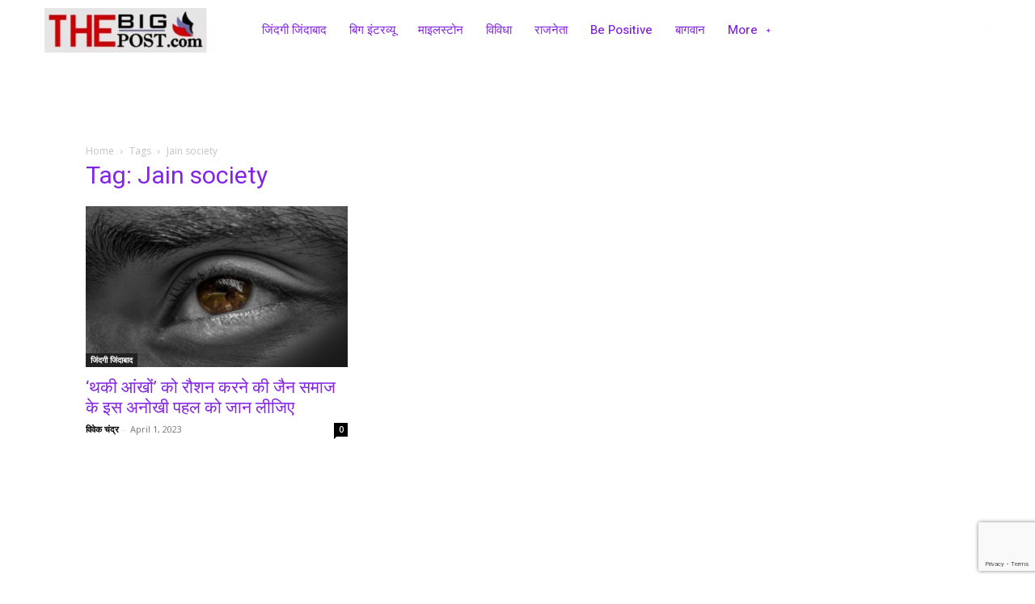

--- FILE ---
content_type: text/html; charset=utf-8
request_url: https://www.google.com/recaptcha/api2/anchor?ar=1&k=6LfcPB0qAAAAACiX8jHPA0ule8uCjvWmvuWLnNq5&co=aHR0cHM6Ly90aGViaWdwb3N0LmNvbTo0NDM.&hl=en&v=PoyoqOPhxBO7pBk68S4YbpHZ&size=invisible&anchor-ms=20000&execute-ms=30000&cb=4d5wr135b6yy
body_size: 48509
content:
<!DOCTYPE HTML><html dir="ltr" lang="en"><head><meta http-equiv="Content-Type" content="text/html; charset=UTF-8">
<meta http-equiv="X-UA-Compatible" content="IE=edge">
<title>reCAPTCHA</title>
<style type="text/css">
/* cyrillic-ext */
@font-face {
  font-family: 'Roboto';
  font-style: normal;
  font-weight: 400;
  font-stretch: 100%;
  src: url(//fonts.gstatic.com/s/roboto/v48/KFO7CnqEu92Fr1ME7kSn66aGLdTylUAMa3GUBHMdazTgWw.woff2) format('woff2');
  unicode-range: U+0460-052F, U+1C80-1C8A, U+20B4, U+2DE0-2DFF, U+A640-A69F, U+FE2E-FE2F;
}
/* cyrillic */
@font-face {
  font-family: 'Roboto';
  font-style: normal;
  font-weight: 400;
  font-stretch: 100%;
  src: url(//fonts.gstatic.com/s/roboto/v48/KFO7CnqEu92Fr1ME7kSn66aGLdTylUAMa3iUBHMdazTgWw.woff2) format('woff2');
  unicode-range: U+0301, U+0400-045F, U+0490-0491, U+04B0-04B1, U+2116;
}
/* greek-ext */
@font-face {
  font-family: 'Roboto';
  font-style: normal;
  font-weight: 400;
  font-stretch: 100%;
  src: url(//fonts.gstatic.com/s/roboto/v48/KFO7CnqEu92Fr1ME7kSn66aGLdTylUAMa3CUBHMdazTgWw.woff2) format('woff2');
  unicode-range: U+1F00-1FFF;
}
/* greek */
@font-face {
  font-family: 'Roboto';
  font-style: normal;
  font-weight: 400;
  font-stretch: 100%;
  src: url(//fonts.gstatic.com/s/roboto/v48/KFO7CnqEu92Fr1ME7kSn66aGLdTylUAMa3-UBHMdazTgWw.woff2) format('woff2');
  unicode-range: U+0370-0377, U+037A-037F, U+0384-038A, U+038C, U+038E-03A1, U+03A3-03FF;
}
/* math */
@font-face {
  font-family: 'Roboto';
  font-style: normal;
  font-weight: 400;
  font-stretch: 100%;
  src: url(//fonts.gstatic.com/s/roboto/v48/KFO7CnqEu92Fr1ME7kSn66aGLdTylUAMawCUBHMdazTgWw.woff2) format('woff2');
  unicode-range: U+0302-0303, U+0305, U+0307-0308, U+0310, U+0312, U+0315, U+031A, U+0326-0327, U+032C, U+032F-0330, U+0332-0333, U+0338, U+033A, U+0346, U+034D, U+0391-03A1, U+03A3-03A9, U+03B1-03C9, U+03D1, U+03D5-03D6, U+03F0-03F1, U+03F4-03F5, U+2016-2017, U+2034-2038, U+203C, U+2040, U+2043, U+2047, U+2050, U+2057, U+205F, U+2070-2071, U+2074-208E, U+2090-209C, U+20D0-20DC, U+20E1, U+20E5-20EF, U+2100-2112, U+2114-2115, U+2117-2121, U+2123-214F, U+2190, U+2192, U+2194-21AE, U+21B0-21E5, U+21F1-21F2, U+21F4-2211, U+2213-2214, U+2216-22FF, U+2308-230B, U+2310, U+2319, U+231C-2321, U+2336-237A, U+237C, U+2395, U+239B-23B7, U+23D0, U+23DC-23E1, U+2474-2475, U+25AF, U+25B3, U+25B7, U+25BD, U+25C1, U+25CA, U+25CC, U+25FB, U+266D-266F, U+27C0-27FF, U+2900-2AFF, U+2B0E-2B11, U+2B30-2B4C, U+2BFE, U+3030, U+FF5B, U+FF5D, U+1D400-1D7FF, U+1EE00-1EEFF;
}
/* symbols */
@font-face {
  font-family: 'Roboto';
  font-style: normal;
  font-weight: 400;
  font-stretch: 100%;
  src: url(//fonts.gstatic.com/s/roboto/v48/KFO7CnqEu92Fr1ME7kSn66aGLdTylUAMaxKUBHMdazTgWw.woff2) format('woff2');
  unicode-range: U+0001-000C, U+000E-001F, U+007F-009F, U+20DD-20E0, U+20E2-20E4, U+2150-218F, U+2190, U+2192, U+2194-2199, U+21AF, U+21E6-21F0, U+21F3, U+2218-2219, U+2299, U+22C4-22C6, U+2300-243F, U+2440-244A, U+2460-24FF, U+25A0-27BF, U+2800-28FF, U+2921-2922, U+2981, U+29BF, U+29EB, U+2B00-2BFF, U+4DC0-4DFF, U+FFF9-FFFB, U+10140-1018E, U+10190-1019C, U+101A0, U+101D0-101FD, U+102E0-102FB, U+10E60-10E7E, U+1D2C0-1D2D3, U+1D2E0-1D37F, U+1F000-1F0FF, U+1F100-1F1AD, U+1F1E6-1F1FF, U+1F30D-1F30F, U+1F315, U+1F31C, U+1F31E, U+1F320-1F32C, U+1F336, U+1F378, U+1F37D, U+1F382, U+1F393-1F39F, U+1F3A7-1F3A8, U+1F3AC-1F3AF, U+1F3C2, U+1F3C4-1F3C6, U+1F3CA-1F3CE, U+1F3D4-1F3E0, U+1F3ED, U+1F3F1-1F3F3, U+1F3F5-1F3F7, U+1F408, U+1F415, U+1F41F, U+1F426, U+1F43F, U+1F441-1F442, U+1F444, U+1F446-1F449, U+1F44C-1F44E, U+1F453, U+1F46A, U+1F47D, U+1F4A3, U+1F4B0, U+1F4B3, U+1F4B9, U+1F4BB, U+1F4BF, U+1F4C8-1F4CB, U+1F4D6, U+1F4DA, U+1F4DF, U+1F4E3-1F4E6, U+1F4EA-1F4ED, U+1F4F7, U+1F4F9-1F4FB, U+1F4FD-1F4FE, U+1F503, U+1F507-1F50B, U+1F50D, U+1F512-1F513, U+1F53E-1F54A, U+1F54F-1F5FA, U+1F610, U+1F650-1F67F, U+1F687, U+1F68D, U+1F691, U+1F694, U+1F698, U+1F6AD, U+1F6B2, U+1F6B9-1F6BA, U+1F6BC, U+1F6C6-1F6CF, U+1F6D3-1F6D7, U+1F6E0-1F6EA, U+1F6F0-1F6F3, U+1F6F7-1F6FC, U+1F700-1F7FF, U+1F800-1F80B, U+1F810-1F847, U+1F850-1F859, U+1F860-1F887, U+1F890-1F8AD, U+1F8B0-1F8BB, U+1F8C0-1F8C1, U+1F900-1F90B, U+1F93B, U+1F946, U+1F984, U+1F996, U+1F9E9, U+1FA00-1FA6F, U+1FA70-1FA7C, U+1FA80-1FA89, U+1FA8F-1FAC6, U+1FACE-1FADC, U+1FADF-1FAE9, U+1FAF0-1FAF8, U+1FB00-1FBFF;
}
/* vietnamese */
@font-face {
  font-family: 'Roboto';
  font-style: normal;
  font-weight: 400;
  font-stretch: 100%;
  src: url(//fonts.gstatic.com/s/roboto/v48/KFO7CnqEu92Fr1ME7kSn66aGLdTylUAMa3OUBHMdazTgWw.woff2) format('woff2');
  unicode-range: U+0102-0103, U+0110-0111, U+0128-0129, U+0168-0169, U+01A0-01A1, U+01AF-01B0, U+0300-0301, U+0303-0304, U+0308-0309, U+0323, U+0329, U+1EA0-1EF9, U+20AB;
}
/* latin-ext */
@font-face {
  font-family: 'Roboto';
  font-style: normal;
  font-weight: 400;
  font-stretch: 100%;
  src: url(//fonts.gstatic.com/s/roboto/v48/KFO7CnqEu92Fr1ME7kSn66aGLdTylUAMa3KUBHMdazTgWw.woff2) format('woff2');
  unicode-range: U+0100-02BA, U+02BD-02C5, U+02C7-02CC, U+02CE-02D7, U+02DD-02FF, U+0304, U+0308, U+0329, U+1D00-1DBF, U+1E00-1E9F, U+1EF2-1EFF, U+2020, U+20A0-20AB, U+20AD-20C0, U+2113, U+2C60-2C7F, U+A720-A7FF;
}
/* latin */
@font-face {
  font-family: 'Roboto';
  font-style: normal;
  font-weight: 400;
  font-stretch: 100%;
  src: url(//fonts.gstatic.com/s/roboto/v48/KFO7CnqEu92Fr1ME7kSn66aGLdTylUAMa3yUBHMdazQ.woff2) format('woff2');
  unicode-range: U+0000-00FF, U+0131, U+0152-0153, U+02BB-02BC, U+02C6, U+02DA, U+02DC, U+0304, U+0308, U+0329, U+2000-206F, U+20AC, U+2122, U+2191, U+2193, U+2212, U+2215, U+FEFF, U+FFFD;
}
/* cyrillic-ext */
@font-face {
  font-family: 'Roboto';
  font-style: normal;
  font-weight: 500;
  font-stretch: 100%;
  src: url(//fonts.gstatic.com/s/roboto/v48/KFO7CnqEu92Fr1ME7kSn66aGLdTylUAMa3GUBHMdazTgWw.woff2) format('woff2');
  unicode-range: U+0460-052F, U+1C80-1C8A, U+20B4, U+2DE0-2DFF, U+A640-A69F, U+FE2E-FE2F;
}
/* cyrillic */
@font-face {
  font-family: 'Roboto';
  font-style: normal;
  font-weight: 500;
  font-stretch: 100%;
  src: url(//fonts.gstatic.com/s/roboto/v48/KFO7CnqEu92Fr1ME7kSn66aGLdTylUAMa3iUBHMdazTgWw.woff2) format('woff2');
  unicode-range: U+0301, U+0400-045F, U+0490-0491, U+04B0-04B1, U+2116;
}
/* greek-ext */
@font-face {
  font-family: 'Roboto';
  font-style: normal;
  font-weight: 500;
  font-stretch: 100%;
  src: url(//fonts.gstatic.com/s/roboto/v48/KFO7CnqEu92Fr1ME7kSn66aGLdTylUAMa3CUBHMdazTgWw.woff2) format('woff2');
  unicode-range: U+1F00-1FFF;
}
/* greek */
@font-face {
  font-family: 'Roboto';
  font-style: normal;
  font-weight: 500;
  font-stretch: 100%;
  src: url(//fonts.gstatic.com/s/roboto/v48/KFO7CnqEu92Fr1ME7kSn66aGLdTylUAMa3-UBHMdazTgWw.woff2) format('woff2');
  unicode-range: U+0370-0377, U+037A-037F, U+0384-038A, U+038C, U+038E-03A1, U+03A3-03FF;
}
/* math */
@font-face {
  font-family: 'Roboto';
  font-style: normal;
  font-weight: 500;
  font-stretch: 100%;
  src: url(//fonts.gstatic.com/s/roboto/v48/KFO7CnqEu92Fr1ME7kSn66aGLdTylUAMawCUBHMdazTgWw.woff2) format('woff2');
  unicode-range: U+0302-0303, U+0305, U+0307-0308, U+0310, U+0312, U+0315, U+031A, U+0326-0327, U+032C, U+032F-0330, U+0332-0333, U+0338, U+033A, U+0346, U+034D, U+0391-03A1, U+03A3-03A9, U+03B1-03C9, U+03D1, U+03D5-03D6, U+03F0-03F1, U+03F4-03F5, U+2016-2017, U+2034-2038, U+203C, U+2040, U+2043, U+2047, U+2050, U+2057, U+205F, U+2070-2071, U+2074-208E, U+2090-209C, U+20D0-20DC, U+20E1, U+20E5-20EF, U+2100-2112, U+2114-2115, U+2117-2121, U+2123-214F, U+2190, U+2192, U+2194-21AE, U+21B0-21E5, U+21F1-21F2, U+21F4-2211, U+2213-2214, U+2216-22FF, U+2308-230B, U+2310, U+2319, U+231C-2321, U+2336-237A, U+237C, U+2395, U+239B-23B7, U+23D0, U+23DC-23E1, U+2474-2475, U+25AF, U+25B3, U+25B7, U+25BD, U+25C1, U+25CA, U+25CC, U+25FB, U+266D-266F, U+27C0-27FF, U+2900-2AFF, U+2B0E-2B11, U+2B30-2B4C, U+2BFE, U+3030, U+FF5B, U+FF5D, U+1D400-1D7FF, U+1EE00-1EEFF;
}
/* symbols */
@font-face {
  font-family: 'Roboto';
  font-style: normal;
  font-weight: 500;
  font-stretch: 100%;
  src: url(//fonts.gstatic.com/s/roboto/v48/KFO7CnqEu92Fr1ME7kSn66aGLdTylUAMaxKUBHMdazTgWw.woff2) format('woff2');
  unicode-range: U+0001-000C, U+000E-001F, U+007F-009F, U+20DD-20E0, U+20E2-20E4, U+2150-218F, U+2190, U+2192, U+2194-2199, U+21AF, U+21E6-21F0, U+21F3, U+2218-2219, U+2299, U+22C4-22C6, U+2300-243F, U+2440-244A, U+2460-24FF, U+25A0-27BF, U+2800-28FF, U+2921-2922, U+2981, U+29BF, U+29EB, U+2B00-2BFF, U+4DC0-4DFF, U+FFF9-FFFB, U+10140-1018E, U+10190-1019C, U+101A0, U+101D0-101FD, U+102E0-102FB, U+10E60-10E7E, U+1D2C0-1D2D3, U+1D2E0-1D37F, U+1F000-1F0FF, U+1F100-1F1AD, U+1F1E6-1F1FF, U+1F30D-1F30F, U+1F315, U+1F31C, U+1F31E, U+1F320-1F32C, U+1F336, U+1F378, U+1F37D, U+1F382, U+1F393-1F39F, U+1F3A7-1F3A8, U+1F3AC-1F3AF, U+1F3C2, U+1F3C4-1F3C6, U+1F3CA-1F3CE, U+1F3D4-1F3E0, U+1F3ED, U+1F3F1-1F3F3, U+1F3F5-1F3F7, U+1F408, U+1F415, U+1F41F, U+1F426, U+1F43F, U+1F441-1F442, U+1F444, U+1F446-1F449, U+1F44C-1F44E, U+1F453, U+1F46A, U+1F47D, U+1F4A3, U+1F4B0, U+1F4B3, U+1F4B9, U+1F4BB, U+1F4BF, U+1F4C8-1F4CB, U+1F4D6, U+1F4DA, U+1F4DF, U+1F4E3-1F4E6, U+1F4EA-1F4ED, U+1F4F7, U+1F4F9-1F4FB, U+1F4FD-1F4FE, U+1F503, U+1F507-1F50B, U+1F50D, U+1F512-1F513, U+1F53E-1F54A, U+1F54F-1F5FA, U+1F610, U+1F650-1F67F, U+1F687, U+1F68D, U+1F691, U+1F694, U+1F698, U+1F6AD, U+1F6B2, U+1F6B9-1F6BA, U+1F6BC, U+1F6C6-1F6CF, U+1F6D3-1F6D7, U+1F6E0-1F6EA, U+1F6F0-1F6F3, U+1F6F7-1F6FC, U+1F700-1F7FF, U+1F800-1F80B, U+1F810-1F847, U+1F850-1F859, U+1F860-1F887, U+1F890-1F8AD, U+1F8B0-1F8BB, U+1F8C0-1F8C1, U+1F900-1F90B, U+1F93B, U+1F946, U+1F984, U+1F996, U+1F9E9, U+1FA00-1FA6F, U+1FA70-1FA7C, U+1FA80-1FA89, U+1FA8F-1FAC6, U+1FACE-1FADC, U+1FADF-1FAE9, U+1FAF0-1FAF8, U+1FB00-1FBFF;
}
/* vietnamese */
@font-face {
  font-family: 'Roboto';
  font-style: normal;
  font-weight: 500;
  font-stretch: 100%;
  src: url(//fonts.gstatic.com/s/roboto/v48/KFO7CnqEu92Fr1ME7kSn66aGLdTylUAMa3OUBHMdazTgWw.woff2) format('woff2');
  unicode-range: U+0102-0103, U+0110-0111, U+0128-0129, U+0168-0169, U+01A0-01A1, U+01AF-01B0, U+0300-0301, U+0303-0304, U+0308-0309, U+0323, U+0329, U+1EA0-1EF9, U+20AB;
}
/* latin-ext */
@font-face {
  font-family: 'Roboto';
  font-style: normal;
  font-weight: 500;
  font-stretch: 100%;
  src: url(//fonts.gstatic.com/s/roboto/v48/KFO7CnqEu92Fr1ME7kSn66aGLdTylUAMa3KUBHMdazTgWw.woff2) format('woff2');
  unicode-range: U+0100-02BA, U+02BD-02C5, U+02C7-02CC, U+02CE-02D7, U+02DD-02FF, U+0304, U+0308, U+0329, U+1D00-1DBF, U+1E00-1E9F, U+1EF2-1EFF, U+2020, U+20A0-20AB, U+20AD-20C0, U+2113, U+2C60-2C7F, U+A720-A7FF;
}
/* latin */
@font-face {
  font-family: 'Roboto';
  font-style: normal;
  font-weight: 500;
  font-stretch: 100%;
  src: url(//fonts.gstatic.com/s/roboto/v48/KFO7CnqEu92Fr1ME7kSn66aGLdTylUAMa3yUBHMdazQ.woff2) format('woff2');
  unicode-range: U+0000-00FF, U+0131, U+0152-0153, U+02BB-02BC, U+02C6, U+02DA, U+02DC, U+0304, U+0308, U+0329, U+2000-206F, U+20AC, U+2122, U+2191, U+2193, U+2212, U+2215, U+FEFF, U+FFFD;
}
/* cyrillic-ext */
@font-face {
  font-family: 'Roboto';
  font-style: normal;
  font-weight: 900;
  font-stretch: 100%;
  src: url(//fonts.gstatic.com/s/roboto/v48/KFO7CnqEu92Fr1ME7kSn66aGLdTylUAMa3GUBHMdazTgWw.woff2) format('woff2');
  unicode-range: U+0460-052F, U+1C80-1C8A, U+20B4, U+2DE0-2DFF, U+A640-A69F, U+FE2E-FE2F;
}
/* cyrillic */
@font-face {
  font-family: 'Roboto';
  font-style: normal;
  font-weight: 900;
  font-stretch: 100%;
  src: url(//fonts.gstatic.com/s/roboto/v48/KFO7CnqEu92Fr1ME7kSn66aGLdTylUAMa3iUBHMdazTgWw.woff2) format('woff2');
  unicode-range: U+0301, U+0400-045F, U+0490-0491, U+04B0-04B1, U+2116;
}
/* greek-ext */
@font-face {
  font-family: 'Roboto';
  font-style: normal;
  font-weight: 900;
  font-stretch: 100%;
  src: url(//fonts.gstatic.com/s/roboto/v48/KFO7CnqEu92Fr1ME7kSn66aGLdTylUAMa3CUBHMdazTgWw.woff2) format('woff2');
  unicode-range: U+1F00-1FFF;
}
/* greek */
@font-face {
  font-family: 'Roboto';
  font-style: normal;
  font-weight: 900;
  font-stretch: 100%;
  src: url(//fonts.gstatic.com/s/roboto/v48/KFO7CnqEu92Fr1ME7kSn66aGLdTylUAMa3-UBHMdazTgWw.woff2) format('woff2');
  unicode-range: U+0370-0377, U+037A-037F, U+0384-038A, U+038C, U+038E-03A1, U+03A3-03FF;
}
/* math */
@font-face {
  font-family: 'Roboto';
  font-style: normal;
  font-weight: 900;
  font-stretch: 100%;
  src: url(//fonts.gstatic.com/s/roboto/v48/KFO7CnqEu92Fr1ME7kSn66aGLdTylUAMawCUBHMdazTgWw.woff2) format('woff2');
  unicode-range: U+0302-0303, U+0305, U+0307-0308, U+0310, U+0312, U+0315, U+031A, U+0326-0327, U+032C, U+032F-0330, U+0332-0333, U+0338, U+033A, U+0346, U+034D, U+0391-03A1, U+03A3-03A9, U+03B1-03C9, U+03D1, U+03D5-03D6, U+03F0-03F1, U+03F4-03F5, U+2016-2017, U+2034-2038, U+203C, U+2040, U+2043, U+2047, U+2050, U+2057, U+205F, U+2070-2071, U+2074-208E, U+2090-209C, U+20D0-20DC, U+20E1, U+20E5-20EF, U+2100-2112, U+2114-2115, U+2117-2121, U+2123-214F, U+2190, U+2192, U+2194-21AE, U+21B0-21E5, U+21F1-21F2, U+21F4-2211, U+2213-2214, U+2216-22FF, U+2308-230B, U+2310, U+2319, U+231C-2321, U+2336-237A, U+237C, U+2395, U+239B-23B7, U+23D0, U+23DC-23E1, U+2474-2475, U+25AF, U+25B3, U+25B7, U+25BD, U+25C1, U+25CA, U+25CC, U+25FB, U+266D-266F, U+27C0-27FF, U+2900-2AFF, U+2B0E-2B11, U+2B30-2B4C, U+2BFE, U+3030, U+FF5B, U+FF5D, U+1D400-1D7FF, U+1EE00-1EEFF;
}
/* symbols */
@font-face {
  font-family: 'Roboto';
  font-style: normal;
  font-weight: 900;
  font-stretch: 100%;
  src: url(//fonts.gstatic.com/s/roboto/v48/KFO7CnqEu92Fr1ME7kSn66aGLdTylUAMaxKUBHMdazTgWw.woff2) format('woff2');
  unicode-range: U+0001-000C, U+000E-001F, U+007F-009F, U+20DD-20E0, U+20E2-20E4, U+2150-218F, U+2190, U+2192, U+2194-2199, U+21AF, U+21E6-21F0, U+21F3, U+2218-2219, U+2299, U+22C4-22C6, U+2300-243F, U+2440-244A, U+2460-24FF, U+25A0-27BF, U+2800-28FF, U+2921-2922, U+2981, U+29BF, U+29EB, U+2B00-2BFF, U+4DC0-4DFF, U+FFF9-FFFB, U+10140-1018E, U+10190-1019C, U+101A0, U+101D0-101FD, U+102E0-102FB, U+10E60-10E7E, U+1D2C0-1D2D3, U+1D2E0-1D37F, U+1F000-1F0FF, U+1F100-1F1AD, U+1F1E6-1F1FF, U+1F30D-1F30F, U+1F315, U+1F31C, U+1F31E, U+1F320-1F32C, U+1F336, U+1F378, U+1F37D, U+1F382, U+1F393-1F39F, U+1F3A7-1F3A8, U+1F3AC-1F3AF, U+1F3C2, U+1F3C4-1F3C6, U+1F3CA-1F3CE, U+1F3D4-1F3E0, U+1F3ED, U+1F3F1-1F3F3, U+1F3F5-1F3F7, U+1F408, U+1F415, U+1F41F, U+1F426, U+1F43F, U+1F441-1F442, U+1F444, U+1F446-1F449, U+1F44C-1F44E, U+1F453, U+1F46A, U+1F47D, U+1F4A3, U+1F4B0, U+1F4B3, U+1F4B9, U+1F4BB, U+1F4BF, U+1F4C8-1F4CB, U+1F4D6, U+1F4DA, U+1F4DF, U+1F4E3-1F4E6, U+1F4EA-1F4ED, U+1F4F7, U+1F4F9-1F4FB, U+1F4FD-1F4FE, U+1F503, U+1F507-1F50B, U+1F50D, U+1F512-1F513, U+1F53E-1F54A, U+1F54F-1F5FA, U+1F610, U+1F650-1F67F, U+1F687, U+1F68D, U+1F691, U+1F694, U+1F698, U+1F6AD, U+1F6B2, U+1F6B9-1F6BA, U+1F6BC, U+1F6C6-1F6CF, U+1F6D3-1F6D7, U+1F6E0-1F6EA, U+1F6F0-1F6F3, U+1F6F7-1F6FC, U+1F700-1F7FF, U+1F800-1F80B, U+1F810-1F847, U+1F850-1F859, U+1F860-1F887, U+1F890-1F8AD, U+1F8B0-1F8BB, U+1F8C0-1F8C1, U+1F900-1F90B, U+1F93B, U+1F946, U+1F984, U+1F996, U+1F9E9, U+1FA00-1FA6F, U+1FA70-1FA7C, U+1FA80-1FA89, U+1FA8F-1FAC6, U+1FACE-1FADC, U+1FADF-1FAE9, U+1FAF0-1FAF8, U+1FB00-1FBFF;
}
/* vietnamese */
@font-face {
  font-family: 'Roboto';
  font-style: normal;
  font-weight: 900;
  font-stretch: 100%;
  src: url(//fonts.gstatic.com/s/roboto/v48/KFO7CnqEu92Fr1ME7kSn66aGLdTylUAMa3OUBHMdazTgWw.woff2) format('woff2');
  unicode-range: U+0102-0103, U+0110-0111, U+0128-0129, U+0168-0169, U+01A0-01A1, U+01AF-01B0, U+0300-0301, U+0303-0304, U+0308-0309, U+0323, U+0329, U+1EA0-1EF9, U+20AB;
}
/* latin-ext */
@font-face {
  font-family: 'Roboto';
  font-style: normal;
  font-weight: 900;
  font-stretch: 100%;
  src: url(//fonts.gstatic.com/s/roboto/v48/KFO7CnqEu92Fr1ME7kSn66aGLdTylUAMa3KUBHMdazTgWw.woff2) format('woff2');
  unicode-range: U+0100-02BA, U+02BD-02C5, U+02C7-02CC, U+02CE-02D7, U+02DD-02FF, U+0304, U+0308, U+0329, U+1D00-1DBF, U+1E00-1E9F, U+1EF2-1EFF, U+2020, U+20A0-20AB, U+20AD-20C0, U+2113, U+2C60-2C7F, U+A720-A7FF;
}
/* latin */
@font-face {
  font-family: 'Roboto';
  font-style: normal;
  font-weight: 900;
  font-stretch: 100%;
  src: url(//fonts.gstatic.com/s/roboto/v48/KFO7CnqEu92Fr1ME7kSn66aGLdTylUAMa3yUBHMdazQ.woff2) format('woff2');
  unicode-range: U+0000-00FF, U+0131, U+0152-0153, U+02BB-02BC, U+02C6, U+02DA, U+02DC, U+0304, U+0308, U+0329, U+2000-206F, U+20AC, U+2122, U+2191, U+2193, U+2212, U+2215, U+FEFF, U+FFFD;
}

</style>
<link rel="stylesheet" type="text/css" href="https://www.gstatic.com/recaptcha/releases/PoyoqOPhxBO7pBk68S4YbpHZ/styles__ltr.css">
<script nonce="41i23vN_1qidp9LGs5cITA" type="text/javascript">window['__recaptcha_api'] = 'https://www.google.com/recaptcha/api2/';</script>
<script type="text/javascript" src="https://www.gstatic.com/recaptcha/releases/PoyoqOPhxBO7pBk68S4YbpHZ/recaptcha__en.js" nonce="41i23vN_1qidp9LGs5cITA">
      
    </script></head>
<body><div id="rc-anchor-alert" class="rc-anchor-alert"></div>
<input type="hidden" id="recaptcha-token" value="[base64]">
<script type="text/javascript" nonce="41i23vN_1qidp9LGs5cITA">
      recaptcha.anchor.Main.init("[\x22ainput\x22,[\x22bgdata\x22,\x22\x22,\[base64]/[base64]/UltIKytdPWE6KGE8MjA0OD9SW0grK109YT4+NnwxOTI6KChhJjY0NTEyKT09NTUyOTYmJnErMTxoLmxlbmd0aCYmKGguY2hhckNvZGVBdChxKzEpJjY0NTEyKT09NTYzMjA/[base64]/MjU1OlI/[base64]/[base64]/[base64]/[base64]/[base64]/[base64]/[base64]/[base64]/[base64]/[base64]\x22,\[base64]\\u003d\x22,\[base64]/w6gQw7Q6CCXCrBfDgGkjw5HCjiBCC8OkwpEgwp5cMsKbw6zCqcOyPsK9wo/DuA3CmhnCnDbDlsKZASUuwq9LWXIPwoTDonouGBvCk8KOAcKXNXfDhsOER8ORQsKmQ2XDvCXCrMOYZ0smXcOqc8KRwoTDm3/Ds2AnwqrDhMOkbcOhw53CvEnDicODw4LDlMKALsOTwqvDoRREw6pyI8Khw5nDmXdIWW3DiD93w6/CjsKcbMO1w5zDvcKACMK0w4VxTMOhYsKqIcK7Lmwgwplswpt+woRwwqPDhmRHwpxRQVHCvkwzwrnDisOUGSQPf3F8YyLDhMObwonDoj5Tw4MgHzBJAnB0wrM9W3oCIU0rME/ChDhpw6nDpx3Cp8Krw53CnWx7LkQSwpDDiEXCjsOrw6Zww4Zdw7XDosKwwoMvXALCh8K3wrcPwoRnwq7Co8KGw4rDiX9Xew1gw6xVMnAhVAnDpcKuwrtVS3dGQVk/wq3CnXTDt2zDoCDCuC/DnsK3Xjoyw5vDug1iw6/Ci8OINg/Dm8OHTsKhwpJnecKYw7RFDzTDsH7DoGzDlEphwplhw7cCT8Kxw6kgwqpBIhFyw7XCpg7DkkU/[base64]/wo5raMO+w43ClsKIQcKxDcKowoszwp/[base64]/DhXZLMcOTwrh8wp/DmBV1woNjU8ORQMKNwrjCkcKRwpjCg2sswpxuw7zCpcOcwqfDnl/DtcOnEMKGwozChi5nDXUQKBTCh8KPwo9Dw5FawqAQGsKvJMKEwqzDoCfCuwgVw4JLMn3DtsKQwrRRQHJBFcK9wr0uVcOyYm0+w5sywo1DNRXCnsKQw4/CksOcGyl2w5vDv8KmwrzDrzDDomjCsFPDocOmw4B2w4kWw4rCpjXCrjwnwoF3VhLDvcKdBjTDgsKGCRvCn8OkcMKCehPDicO3w5XCq28VFcOgw6DCqwkcw5hbwo7Cn19kwpgZcA9dX8OBwrd5w7A0w60FCgRCw6ktwpUcfFAEG8Ocw4LDokxrw6t5czc8Ym/[base64]/CnDIKwrIzM8KUwr3DrsKQQsO8wpfCtsK2w7dCDC3Dn8Kewo7CtcOSPkDDqEZAwr7DgSk+w7vCg3bDvHNIZXxTYcOJentpRlDDiTzCqMOkwozDk8OaF23CkUrCmD0GSibCosOxw6pXw7tdwqhRwoQtcQLCimLCjcOWVcKDesOudzl6wp/CsChSw4XCj1fCv8OfbcOKeRvCrMO1wr7DtsKmw4kSw6vDiMKSw6LClFwlw6t+GW/CkMKcw5LClMODVydfZHwYwrh6QsKJwr0fBMO1wpfCtMO6wpnDh8Kpwod/[base64]/CiMK/BsOIUBjDtMOLCVl1FX0Rc8ObFEUlw6oiC8Ouw7bCoUZCBEjCiyvCizgiV8Kiwo9CW2EzVzPCoMKbw5YWE8KCd8OeZTJ3w6R9wpvCohrChcKxw5zDn8K0w7vDixoOwpzCj2EMwqHDvsKvb8Kqw57CkcKNVnTDgcK7H8KPe8KLw7pvB8OHTHjDg8KtJx/DpcORwoHDlsO8N8KOw6vDpXXCssO+e8KSwpAWBQ7Du8OAGsOywoBDwqFfwq8pGMK9eX9Wwr9Qw5MqO8KQw6PCkkoqcsOURAB6wrXDhMOswqI1w5ASw7M1wp3Di8KvY8OvOsOFwoJOwpHCkkjClcO3AEZYasOZOcKVfHF4eU3Cg8OeXMKMw6gFJsKdwqg/wqoPwpJVe8OWwqLCpsOzw7UGMMKtccO5XhXDg8KowrzDnMKDw6HCk3NBNcK/wpfCnkgdw6PDisOkC8Ojw4bCmsOuSHZQw7PCjztQwr3CjcKwWXgWSsO7Fj3DusOuwqrDkgF6PcKeEGTDk8K9dUMEZsO2Q0sUwrHCgjoxwoExe1jDvcKPwoLDmsOow43Dv8OMUsOZw7bCt8KWb8O5w5TDhcK7wpHDiXU9P8OHwq7DvsO9w4k/[base64]/[base64]/CvDLCpMOvwr9Kw6bDhkXDn0lOLRMpFCPChMK7wqkqPMOXwot5wq4hwoIkbcKbw6zCgcOPQBF7Z8OswpJHw7TCp3dEdMOFGmHCk8OTbcK3WcOyw5BVwp9IT8O/IcKXLcOLwoXDrsKCw4nCjsOGDBvCr8KzwrsOw4bDjVdmw79cwqbDrQMuwonCuyBXwoHDssKfFTMmFMKBw5F2OXHDrU3Du8KXwrBgwo/CtFnCscKKw7BNJCIVw4ZYw4TDnsKyAcK/wpLDpsOhwq02w5LDn8OcwpU8dMK4w6EvwpDCkkcSTlpHw6nCj34dw5jDkMKiJsOWw410CsO6L8Orw5Ylw6HDvsO6wp3ClgXCjw7CsBnDjCPCs8O9e3DDtsOaw6NnXFHDpmDDnm7DrxLCkBgNwqrDosKcEl4AwpYWw5vDksKSwpIxEcKFf8Knw4UEwqN2W8Kcw4/Cr8Oow4JpJcOuZUvCtWzDlMOHVA/CmSocXMOmwpEJwonCj8KnCnDChCM9Z8OVNMKhUA48w7hwQ8OCAMKXUcOxwrkuwqB9RcO/w7IrHA56wrF9b8KAwqZAwrlew7zDshs1LcKRw5tew4cRw6HDtsOawozCg8O/TMKXQQMvw65tZcO3wqPCsjrCo8KvwpDCocKRJSnDvTTCpsKDb8ODK3UYd2MPw4zDrMKHw7hDwq1Zw7Nsw75oLBp1S24Nwp3ChmhfBMONw73CvcKCd3jDscKsSlt2wp9HMcOPwqLDpMOWw5l/BE0SwqZzXsKrIxjDhsKTwq8Mw4/DnsOFFsK9HsOLX8OJHMKTw5TDosOfw7vDuXDCq8ONEMKUwoseXyzDpV/[base64]/wq7DgWUqGcK2GcKmwqY9wqjDuXjDhEU4w7HDm8KpWMOrBsONwo90w5gUdcOAHwUgw4sbLxDDnsKvw6RWB8O1wo/DnUBZGsOqwqzCocO0w7rDnQ0TV8KTVcKVwqUkDE0Vw5otw6TDi8K0woJGfz7CpSXDtsKZw5FXwqxfwoHCjnxMCcORfQlLw6PDqVfDhcObw7JQwqTCjMOqLE19V8OZw5PCp8KNYMOAw7tGwpsxwp0HasObw7/[base64]/Cun3Cg8OAOAY/OEDCtQLDtMOSwpLChsK1SlbCpWjDt8OkR8OKwp3CgwJuw5EPJMKmSAh8XcOLw7oEwqXDo09ScsKLKhh0w73Dt8KuwqvDuMK1wpXCjcKmw7IAPsKXwqFfwr7CoMKqMmEPwoPDtMKnw77DuMKnWcKaw7UJFVB5w6YowqRUO0lww7t4W8KOwqQEVBzDozF/Sn/[base64]/CksOeCzFCNMKswo7Cpw1QVBfCqcOUA8OsY3ENQ3PDjMKpHBhDY1sHC8K5bQfDgsO+YcKAMsOYw6PCp8OBbBzCv0B2wq/[base64]/[base64]/CkxhHX8ORwpxbQMKZw7hMwqQ6w4kFwrYed8Khw5bCicKQwq7Dr8KBBWvDlUvDrWXCtBNqwo7Cty4lZsKCw5BnYsO7KyIpJyBnIsOHwqXDtcKSw5HCs8KQdMOaKFIkF8KsOmwPwrfCkMOcw5/CvsOXw69Dw55RKsOTwp/DlwXDhEkvw6ZKw6tkwonClkMIUXJHwoAEw6DCisKacVMHTMO4w6UUMHJFwo1Qw5woK2cjwqDChm/CtEBPTMKsdgvCt8KmFn5CbXfDucORw7jCtiQsDcOswqHCn2J1G1vCuDvDtXY7wopUL8Kdw5HChsKbHRFWw43CtBbChRF+w5UDw5/CriI+XgU6wpLCr8K3JsKoDTrCq3LDtcKhwrjDqmEYQsK2Oi/DqV/CmsKrw7hrRT/CuMKvbAM2CgvDnMOYwplow5HDu8Oow6TCqcOSwp7Cpy7Cu0wzA2F6w7DCv8O3ADPDnMOywr1iwoLDnMOCwqPCjMOww5jCpcOnwo3Ci8KTDsOeT8KtwovCnV9fw7LChAkNeMOPJgcgQsOAwoUPwo1Cw4jCocOBCRklwrkCb8KKwpdYw7/DtDbCulnCsz0cwr/CnV1dw4deE2PCrUzDncOfbsOYTR4peMK3R8OpNlHDhh7Cv8ONWinDr8KBwozDszpNcMOIaMOLw4AgfcOYw5/Chxc9w6bCucObehPDnxHCo8OWw7DCjQjDgGt/XMKEZnnDlVvCtMOMw4IpY8KeTTY5RMKVw6bCmiLDssKqK8OAw7XDlcKgwoJjegnCsU7DlT4Aw4oFwrDDj8KQwr3CtcKow4/DqQdvScK7eU4sRm/Dj0ELwpPDln7CqHHCpcO/wotsw4keaMKZZcOmb8Kiw7Y6bxDDj8O0w5BVSMO4bzHCrMKewojDlcOEeEnCsBU6TsKYw4LChXvCgXfDgBnCjMKfE8OGw7pjOsOwVRMWEsKUw7LCs8Kkw4VwbVPDscOAw53CnWjDqw3DrkhjP8O9SsOdwoXCo8OIwpzDlXfDt8KBXsO6DUTCpMKswopMR0fDnx/DisKAYwp9w49dw7x0w4JOw7TCiMOZf8O0w53Dr8O9UxoawqEnw50IY8OIHitpwpJbwr3DqsOeTTdnMMODwp/CgsOrwojCuDAJB8KVC8KgUyM6UmnCpEcaw5XDicO8wr/CjsK2w4jDg8KowpUWwo3DoD4twrwoGx0UZcKhw5jChwDCpAXDsg1bwr/CpMOpI37DvAx7fXnCpm/CihMzwpdfwp3DmsOQw4LCrmPDoMKewq/[base64]/EcKAw4UAZMKLKsKsC8KbMGd3CMOzDVR9KiPCmHTDsiI2NcK+w4fDqMO2w4kQCC3Dq1ImwrfCgzjCsWV+wrvDssKvFB7Do0PCtcO9LjDDl3DCscKzLsO/GMKDw5fDiMK2wq0bw4/Co8O4dC/Clz/ChGnClWhKw6DDmQotZXIvJcOkfsKrw7XDrcKDEMOqwooZe8Okwp3Cg8Kqw5XDosOjwoDCpj7CqizCmnFsP1TCjhXCmRXCosO4JMOwfVMBFn/CgMOPOHPDr8K9w47Dr8OkDxoawqbDrSzDgsKgw7xJw5UyBMKzOsKgSMKWMirDgGHCksOsNmp8w64zwodUwoTDuHseZ0UXOcO0w7NtPyjCj8KwVcKhScOOw6scw6XCqXbDmXfCk3jDtsKzD8K+C09jQBJHQsKcFsKhAMO9I0omw4/CqS7DnsOYRsKDwrbCu8Oowq1HS8Khw57DoxvCpMKTwoXCnQsxwrdyw7PChsKdw6zCiH/DtyY6wrjCncOQwoExwpPCtW4ywq7Cpi93AsOvb8Oiw6N3wq1zw73CssOUFgl3w5pqw57Dv0vDtVPCsW/DnlMQw5haSsKnXm3DoEMHd1ZOXcOOwr7CmhUvw6vCvcO+w7TDqEFXJmEPwr/DnE7DkwY5XypSHMKkwoccbcOcw6TDmQMlNcOMwpDClMKicsOzJsOJwoIaWMOtHw4ZdMO0wr/CpcOTwqt7w7c6bVHCvS7Dj8Kew4jDnsKiCFt9bzk8EEXDi1bCjDHDlDdrwozClEnCkDPDmsK2w64dwoQuPXwHGMO/w7XDlzklwqHCm39swprCuFcHw6UEw70hw68cwp7Dv8OeOsOGw4oHf3hPwpDDmyfCh8OsVS9/w5bCvAwnQMKjNAFjA09hbcOfwqzDgcKbIsOYwpvDhQTDswPCpRsiw5DCrn/DphnDp8O1fVghwrPDmBTDiBHCucKsUxdpW8Kqw759KQrDjsKAw7TCmcKyU8OzwoRwQhokaw7ChjvCgMOGEcKTbUDDqnUTWMOWwpJlw4IswqLDusOPwr/CnMOYKcOLfB3DqcKVwr/CnXVfwrsOZMKhw5VrfsOebGDDsFPDoQobFMOmKlLCvMKjw6nDsB7Dlx/Cj8KFbVRBwpPCviLCtF7Cqg5ALMKWGcO/[base64]/Dm8OiYcOIwpVww5hiw6Nrw48CwpgTw5bDvcOxe8OqwoPCn8Kid8KrFMKAdcKEVsOJw7DCkS8nw6Ajw4AFwonDhifDg1/CglfDjXXDpV3CjDQqVXojwqLCpjnDosKlIyA8FRDDtMKbQS3DswrDmg/CnsKOw4rDqMKxPWTDjk8nwq0gwqVRwodIwpljfMKnN14yIFXCt8Kkw7Bxw64iEcOBw7B4w6fDsF/CgMKjUcKjw4zCmsK4PcKawozCoMOwRMOVTsKuw6fDmcOnwrMfw5sIwq/DuXUcwrTCuxXDosKBwqFPwovCqMOHUFbDvcOUSj7DoX/DuMKASTTDk8Olw6vDvAcFwqpbwqJDNsKnU1NJSnYCw79ww6DDr0EcEsOtOMKNKMOtw5vCicKKNyTCu8KpbsKYHMOuwrkow6Rxw63CucO6w65awo/DpsKSw6EPwpDDt1XCmikCwr0awq5bw7bDoiBbY8K3w4/DssKsYA0KBMKjw7dlw7jCpSc6wqfCh8OUw6XCkcOxwoXDuMKXNMKLw79gwpw8w75Fw53Cvx4sw6DCmwDDiGLDtj5HS8OzwoNww68NEMKdwpbDk8KzahnCqgoVdx/CksObL8K5wp7CiCrCiHg3ZMKvw6pDw7dUOHU2w5PDm8KwXMO0T8KXwqxLwq3DvUPClcO9PibDnV/CscOcwqEyH2HCjRBJwo4KwrYpLFHCscOgw5xmcXDCnsKAZhDDsHoSwrDCrDTChE7DhDF7wpPCphjCvwJTBDtsw7rClXzCvcK9fCVQRMOzB0bCi8Opw4TDuBbCvMOyREhow68Mwrd/[base64]/CpH0cw54lE8Oxw43CgMOAw57CrsKuFsKgdTBLAwPDqcOswqA2wq9rQnMHw6DCrljDvcKpw43ChMO0wqXDg8OuwrAIf8KrCQHCumjDtsKEwp54H8O8fkTCjXTDnMORw67CicOeQSLDlMKtEQ/DvXtSRsKTwp3DmcKowok+F3UIclXCjcKRw4MrXMOlKQ3DhcKrSGzCjMO1w6NETcKcAcKCQMKEZMK/wqhYwpLCkBEDwq9Fw4rCgiZ6wrrDrXw3wqjCsWEbJsKMwq9cw4PCiAnCj0EUw6bCv8Ogw7LCq8Kjw7pUAi12RB/CmiZIc8KFQ2/Cm8KrUDRIe8OVwrdDHAA8e8OYwpjDthTDmsOSTMO7VMOBI8Khw6ZrOiE8RXkuSgs0wpfDg3lwFSMNwr9dw5YIwp3DpT1fEzxCKjjCgcKNw6QFVRY1b8OUwrrDmmXDlcOlNXPDuRt5CH1/wqrCuiwYwq4ia2vDtsO6wrvChlTCg0PDo3Mfw7DDusKIw5gZw5ogf23Co8KYw6PDisOxR8OdIMOtwoBOwokPfQLCkcKEwrTCkGo6XWrClsOIX8Kqw6Zzwo7CoQplTMONIMKZZlXDhG45DkfDjk7DvMObwrknc8K/eMK8w51CP8K5IMOvw4/[base64]/Ds8KNBzQ/wrXCjMObUMOHwq7Duz7DqHFmTMKqwpXDt8O3WMKyw45Sw4c0M3XCjsKIIxImBgTClkTDvMKiw7jCosOPw4/[base64]/ChcKbVWBzw4t5w7JfwrzCtsOWw7PDr8OefzpHwp4awolmfSfCicKjw6Yrwp16wp9ocgDDgMOpMQ1iNWzDq8KJMMK7wrbDlsO+LcKhwogaZcKCwr4Kw6DCqcKmTT5Hwp0swoJzwpURwrjDvsKWSMOlwoVSS1PCoylUwpMwf1lZwpYTw73Ct8O+wrDDqMOEw4E/[base64]/TzEdwrfCsMKiI3/ClUJxwq0lw5VzHMKffkAIYMK0KE/CmR9nwpoDwpfDgcKsW8KzAMOWwp0vw6vCgsKzQcKocsKgEMKFb2F8w4LCkMKDKx7CvELDo8KcaF8EbjcZAQfCgcO9IcKaw7hUHsKaw59GHSHDoiLCo1LCt37CqsKwSDzDlMO/[base64]/Dv8KJLBrDjsOlZcKtw5LCkhjDmMKXURQBJcOgTx0xd8OGFBfDlxkLGcOrw4/[base64]/wr8Kw75dworDsQw1VFjCi1cHQMKVXcKTwqDDpnnCsy/CpjgPAcK1wod7LWDCn8OgwqbDnTHCmMOQw4fDp2ZwAAPDrh3DmMKZwrZ0w5XCjVBvwrDCumonw4TCm2obG8KhaMK6CMKjwpRuw5fDsMOnM3nDugzDnSjCoW/DslrDulvCugnCkMKWHcKNM8KENcKoYXXCi1d8wrbCr0opN3sdCCjDjWXDrDnClcKRbGp9wqZ+wpp+w5rDvsO1WFkaw5jCucK4wrDDqMKKwq/Du8OVVHLCpA87JsKXwpfDrGRPwpJubC/Chgt0wrzCu8KUZRvCj8KgZ8O4w7TCpwwKEcOLwrzCuxx/[base64]/woVdwr3CmsKww7/Dv8KgJ8Ojw43ClEMowo0GWVAPw48EYMO5GxNow7s9woPCsWYxw6HDm8KrFzAAXgXDjw7CnMOqw5fCncKDwr1LH2Idwo7DsgvCusKMZEB/woLCnMK7w5Y3CndSw4/DvF7Cv8KwwpIKQcKxH8KTwr7DqXzDi8OCwocCwoQ/GsOQw5UTVcKMw4TCscKiwq3DqW/Ds8Knwql8woVxwoduWsOCw6Z3wrPCsSp2GWPDscOfw5Z+UjoZw4LDpxzCgsKDw4Iaw6HDjR/[base64]/ChcK9NsKxJDTDiXzCt8O8w6IvATDDiB/CjsKvw6TDtVR8TMKSw7pfw6wJwqglXDZ1Ix4ow4nDmyMqMMOWwoxhw5s8wobClcKEw5XCrHwxwpdXwqw8bW9QwqZGwqkhwozDsj89w5DChsOEw4tcW8OKAsOswq0ywrnCrgbDjMKSw5/DtcKQwo0KesOvw5cDccOcwrfDn8KWwrhAbMK/[base64]/CtU5aIcOVBRI9worCtMOtEMOHMTIJRcKBwqMUw4zDp8OfdcKyVW/DmQ/Cj8OFLcKyIcKzw5YMw5DDjDAIaMK4w4A3wplGwqZewo1Sw5UdwpvDnsK2f1jDj09YZR3ClxXCvkUvUTwHw5Aew7jDo8KHwpAkDcOvMBZ9Y8OtOMKxCcKowoxEwr9va8OlA11PwpPCu8OXwr/Dh2txYW3DjUJRCsKWN1jCkVzDkGXCpcKwXsO7w5DCh8OlbcOKXX/CosO5wpd6w7YXTsOrwqfDqhPDs8KJYhVPwqATwrPCjTLDrCHDvRcswr1WFwvCv8KzwrLDicONRMOuwpbDpXnCjRAuUxTChUgIb3UjwobCg8Osd8Kfwq1dwqrDn0PCosKHQmnCu8OSwq3CoUYow6Ydwq3Cpk/Dr8OwwrMbwowvCRzDoBjCjsKVw4k2w5/[base64]/CpMO9dmJrCsOqwrsXw5PCgWEjWlbDslcpRcOKw5vDkMO+w7MrfMKwZcODSMK2wrbCpwpoCsOEwo/DnGrDmMOraiEpwq/DjQUtO8OOWk7Cl8Kbw608wpBpwpzDhQNvw5jDp8Ktw5TCpHBgwr/DosOCGkxGwonCssK+TMKawoJ1fUxlw7EKwqPDiVc8wpDCogNEY3jDlzzChQPDo8KvAsKjwpEoKiDCrUHCrxnCikfCukIawq8WwpBbw7rDkxDDqiHDqsOxaXjDlVbDgcK4J8OdNwtODWvDhHcrwojCvcK5w4TCvcOuwqbDiwTCgmvDqW/DsjvDqsKsXcKewogGwrtlM093wrLCrkNJw6RoLgF/w6pNWcKWViTCklFSwoUBasO7D8KCwro5w4/[base64]/CscKvZcK5OsOlfsOzw5Qqw5PDlQtew7MkfsOWw7fDqcORaCoSw4DDmcOlX8K2WV0kwr9CbMOfwrFQAcKsPsOswqQSw5zChlQzAMKrEMKKNXXDisO9fcO0w4TCqgIzMXcUXWF1IkkJwrnDpXh0NcOPw4/[base64]/DhVVdNMK5GX8DRVDCpcKFwpzDmUdswo8OA0YeABolw7UPBhQSwqdRw7sqPUFKwqnDjMO/w63DncK/w5ZYOMOdw7jCgcKRNUDDh0nCjcKXRsKOWMKWw7DDrcKVBQp3aQzCpn4aOsOYW8Kkc0ghWkcqwpRLw7jCusO4Y2UoTsKIw7fDjcOYBsKnwpHCncKDR13DmFpSw7AmOUpiw6Z4w5HDm8KDKsOgSiQnd8KqwqEbf2puW3vDqsO6w6Q4w7XDpBXDqQoeQll/wrdGwrbDjsKgwocxw5fCjBfCrMO/K8Okw6vDnsKsUA7DoUXDrMOsw68oYhARw4wLwohKw7XDiFLDsCl5B8OdaCFRwrDCkjHCkMK3BsKnD8KpAcK8w43CkcKXw75kFxp/w4vDnsOhw47Dk8Kpw4QfbMK2ccOzw6h0wqHCgWbCo8K/w73CmFLDgFx/[base64]/SGJtw7F0Y8OgBFfDgcKLQ2jCkMKsOcKaEj7CuC/ChcO6w5DCjcK5EQIkw494wo1BflNEK8KdC8KwwrDDhsOfKzHDusO1wp47wp4Pw6hTwrnCncKhfMKLw5zDkVHCnGLCrcKQeMKTIWZIw4vDh8Kvw5XCjQV/wrrDu8Knw6wmHcK1G8O1KcO6Ug1GeMOFw4TCr2MhbsKcTlY3eAbCinHCscKPO2kpw43DoXg+wpZ6OBXDkQlGwrPDiy7Cn1cGZGxQw5DClUI+bsKowrlOwrrDpyRBw4HCrwlsQMOJWcKNN8O7FcOlRWvDgAthw73CtzTDhCtBY8K/w70KwrTDjcKPX8KDWmTDmcOSQsOGTsK6w4vDoMKMJDB4KsOUw5bCs2LCjnMNwoZsb8KfwobCpsOAEQwcVcOgw6XDvFlDW8Kzw4LCgkXCssOCw6F4XF1jwqXDn1/CtsOVwr4MwojDpMKawrXDs0N0U0PCsMK1EMKqwrbCrcK/wqUYw4zChcK2MFDDvMO0JRXCmcKDKRzChTnDnsO9ZzDDrDHDrcKJwp5wAcOwHcOeEcKLXinDnsOpYcOYNsOTVsKBw67Dg8KMcjVLwpjDjcOmKRXCs8OCCsO5fsOLwrU5wrVHQsORw77DgcOUPcKoOw/Ctn/ClMOVwqQwwrFUw7J1w6HCrAPDgmfCumTCrmvDp8KOcMKIwobDt8OjwqPDuMKCw7vDj1B5M8K5VCzDuDoywoXCqUlWw6s/AFfCuBPCsXnCqcOlVcOuF8OBe8O7cSleDmsuwq98CMK9w53Cj1QVw7gsw6HDm8KUZ8K7w5h2w7HDgBvClzwFLB/Dj1TDtm0xw69Gw7NWSzrCucOyw4/ClcKtw4kIwqvDsMORw75lwoYDTsONFMO9FMO/bcOww7zClsOkw77DocKoD2EXLy1bwpzDosKtC0zDllVrFMOxGsO4w6HCncKQN8O9YcKawqjDlcOdwofDr8OrJBlQw6howrknNcOKJ8K/ZcKMw6h1NcKvJ2vCok/DsMKgwqtOcX/[base64]/[base64]/CliTDmSPDl8Oyw4Aawr3Dr01gDTQEw7DDn3/CnBB8ZWIeFsOXc8Kpdm/DtcOPJGIGfSLDml7DmMOrw6xxwpHDlsKIwqYFw6Q8wrrCkAPDu8K/TUbDn1TCunMgwpXDjsKQw6N4VcKlw5XCmFw/wqXCu8KJwpk6w5LCpH5YNcOMXRXCjcKPOsO1w5k7w4o4FVzDoMKjeB7CvlJpwq8rVcOEwq3DpC/Co8KhwppJw6HDskdpwrEnw6DDnE/DgFLDr8Kew6HCvinDnMKqwofCn8OQwo4Hw6fDnA1IcXpIwr4XdsKhfcKiBMOIwrBbXy7Cq1/DgzPDq8KtBGvDr8O+woDCiSZcw4HCu8OvPgXDi31UYcKNfEXDvhYOAXpEKsOHC1Q/SGXDgVPDjWfDkcKSw5rDs8OVO8KcGVrCssOwaBULBcKRw5cqEF/DpidgV8KDwqTCkMOcVsKLw5zCjmfCp8Ozw4QXw5TDrwjDssKqw5JOwrVSwqTDr8KOQMKWw6xuw7TDi1TDt0E7w4rDu17CiQ/[base64]/DisKOecKqagzDt11IL2IqCW7DnxA+LnfDqcKcAlE+wod3wrcTMl9oQcK2wrzCgRDCh8OdVg/CusKFJmhIw4tIwqE0V8K2dcOcw640wq3CjMOOw6kqwqdMwrsVGjnDo2nCiMKaKE1rw5TCqDXDhsKzwrUQMsOtw4XCtmMFVMKFB3HCg8OHF8O+w6I4wr1Zwptzw6soFMOzZiM9wodqw5nCtMOhRlkXw5vCmEIBDMKZw7XCuMOfw5Y0XGjDgMKIasO/OiHDq3fCiW3DrsOBFW/Dvl3CiVHDpMOdw5fDlXNIF14/LiQVasOkYMK8w5nDs0fDklMjw77Cu1kdMHjDly7DgsO/[base64]/DpHFTccKER33DhyrDgMKEMMKFeBnDo8K8b8OCYMKPw6bDhhhtGTLDu0IdwoB3w5rDpsKSTsOgMsK9MMKNw7rCk8OTw4lIw7EjwqzCuVDCj0URRkg/w7dLw5jCmwpmXn04SApMwpAYeFJSCsOZwq3Cgw3CkAZXHMOjw4dJw6ALwqTCucO4wpAILFXDq8KsAnfCqFoMwr9ewqjCo8KDUMKpw45VwpzCoWJjDcO9w4rDhGbDjRTDjMK3w7lqw6ZIBV8fwqPDhMKcw5PCrgUww7XDmMKPwqVmfV13wp7DoR/Chg9Cw4nDsjrDpRpew7bDgy/DiUtRw5zCvRfDp8OyCMOdScK/wpfDiRjCosKMH8OVVVVUwrrDrWbCv8KFwpzDo8KuZMOmwo7Dp0VkFsKgw7rDo8KNecORw6LCscOjOcKWwrtYwqx3cBQAWsO3NsK7wp8xwqMBwp1uY0BjAGzDqjDDusKXwoodwq0nwpPDp3N1OW3Chn4xYsOtF1I3XMKOPMKbwq/DgcOlw6TDu1UBYMOowqPDtsOGZhDDuhgLwovDucOPAMKxIUlkw7HDuTkcZyQawqsOwrQALMO2KMKeBBjDjsKMOlzDo8OTRF7DkcOOUApOHisqXsKVwrwqOWhXwppxVwbCsQxyNQ17Dkwve2XDmsO+wqzDn8OOYcOVGUvClj/DjsOhecKTw5rDqBInKx4Nw5DDgsOOemDDgsK5wqhkSsOjwqYuw5XCsCrCjsK/[base64]/CjMKmPcKEw7DCg2pAwoY8YywGDQfCocOmwox9wqzCkMKfCncaM8KJYQHDjF7Dj8KDPFhyFzDCscKEGUFuJxEnw4Uxw4HCiRPDrsOQK8O+Rm/CrMOBHxLClsObHSBuw5HClVfCk8Ozw5bCn8KEwrQZw4zCl8O5SQnDvHzDsGJdwokswoPCjjFJw43CijLDihFZw6zDuygEAcOUw57Ci3nDmz1Zwosuw5jCrMKkw65GCE59L8KxGsO5KcOWw6Fuw4TCk8KJw7MxIDg9N8K/BFkJHXIQwrLDlTrCljNLZxpowpHCmTADwqDDjVF4wrnDhwHDi8OUJ8K9BVYMwrnCjcKnwqfDgcOmw77CvcO3wpTDgcKxw4DDiE/ClUAPw4p3wp/DjUnDpMK9IUw1bU4ww4IjF1pawrUZDsOsEGNdSQLCgsKdw6zDnMKSwrosw4JhwoI/UHTDhWTCnsKaUhpHwqNSecOsQsKBw6gXZsK/wq4Mw44kXlQ4w6hnw7MUe8KcDT7CtRfCiGcYwr/Dt8KCw4DCicKFw47Cjw/[base64]/DvWgowohzwp5beQY9KMOUwpc8NSbCjAPDjUIIw4N+YDfDk8OPPUjDgcK7UQfCqcKywp43BQdnNBchX0HDn8Oww4vCkH3Cn8KKYsOAwqQ/wrkoasO2wppcwr7DhMKHO8KNw5NPwrtqZMO6JsO6w5Z3HsKGdcKgwrIKw650XnBHBXliU8OWw5PDnh/[base64]/CpxoyW8KoK8OxwqTDt3Ucwp9uT8OJw6zDrcKFWMK/[base64]/ClMKjZ0jDhMOoMG7CjsOibMKedRvCkwlBw5lmwqDCghlzDsO8CUQowocHMcKawqLDjETDjlHDgz3CvMOgwrzDocK/CsO2X0FTw55pdGJ8QsOhRnHCoMKZKsKLw4A7XX3CjjQfewXDusKtw6k8b8KASihPwrUqwoQuw7Rkw77CnVDClcKuAT0+aMKaWMOQd8K8R0NXwoTDtVwPw50YYgnCj8OLwpAVeGNcw7cmwqvCjMKJPMKaPXIEU23DgMOGccOIf8OLf1QaF2DDr8KjC8OBw5/DkCPDslVYZVbCqCRXQSI+w4PDtRTDkCfDgXDCqMOBwq3Dr8OEG8OCI8OYw4xEHWxdcMKGwo/ChMKoEcKgKxZLdcOJw7FNwq/DjkBDw53DkMOmw6Fzwr4hw6/DrTDDik/[base64]/[base64]/[base64]/CmsOiBsK1w43DlMOgETUNKXxSYU3Cl1vCiQDCmCUDw7QHw6pqwpYFVh09OcKBZRp5wrVQEy7CgMKiAXTCiMKORcOoSMO7wrrDpMKkw49lwpQRwp8pLMO0V8K7w7/DtcOOwrIgD8K8w7JIwqDCncOvJcOIwppMwrAzfHJtIQoJwoXCmMKNU8K7w6tSw7DDmsOdO8OMw5HCig3CmDTDihw7wpczB8OowqvDmMKqw4XDsAXDiichP8OzfR9Mw7/DrMKuacONw4hqwqNYwoHDkSXDsMO/AMO0eEJLwo5vw6oRcV03wp5dw7bCpTc0w69YXMKIwr/DocOnw5RFaMOmUh5Aw5wgf8OjwpDClALDlj47bCEewooWwrXCusKjwpTCucOOwqfCjsKVJ8OJw6fDsQE7MMK3EsOiwp9Qw6DDmsOkRF7Dg8OLPivCpMOFV8K2VAVTw6HCkCLDlFHDkcKbw5fDkcO/XiZgZMOGw7NjS2JxwpnDjx0yd8KYw6PDrsKwPGXDu297ZSvDgSXDksKswqbCiSzCssKZw5HCqGfCrizDjEBwR8OQLUEZQHjClX5rcHIxwrLCucOhCE5qczLCocOcw5wyWgdDfQ/CvsKCwpvDtMKZwofCphjDrMKSw5/ChXJQwr7Ds8OcwoPCtsKEWHXDhsK5woYyw5F5wr7Ch8Oew5d+wrRqMhobNsOnQ3LDiSTCvMKeccO6EMOqwonDnsOacMO2w5JYXsOyMEjCqWUXw5w8fMOEY8K3MWsAw7wsHsKCFWLDrMKAGi/CgcKiD8OnaGzCgVdBICHCgzTDvWBaDMKqZ0FVw5nDiU/Cn8OewqoOw5JswonDmMO6w71HKkrDqcONwrfDgXfCl8KdOcKlwqvDkUjCrxvDmsOOw5LCriFQGMO7IB/DvUbDksOZw5LDoBwwbBPCqVnDs8O+KsKFw6PDoXnCml/CsD1Bw4rCncKjUknCpTM9YgzDjsK5V8KoV0HDoifDtMK+dsKGI8Oww4jDmkouw7zDiMK2Gio0w5XDtw/[base64]/DhcOywoDCsMKqw57DiE1lwrvCrzsINS7ChsKzwoM+D2AuDWrCrjDCu2lkwot0wqPDonogwpjCiGnDnWPDjMKWfwbCv0jDhAojVijCsMOqaG5Mw6PDknPDgx/Ds000w4HDsMOJw7LDlQhVwrY0Z8OVcsKyw6bCiMOuYsKtSMOQwq7DscK/MsOEf8OJBMOqwobCh8KRwp1WwoPDoX0Lw65mwrg3w6U8wqPCnT3DjCTDpsOZwp/[base64]/Ci8K/wrbDp8K/HsKca8KIwpolIgF5cynCgcOOE8OMRcO5cMOywpPDuEfCnz3CkQ15QlMvB8K+W3bCnQzDhQ/[base64]/XDzCkRoPF8Ouw7PDmsK2PEfDgmPCv8KobcO1Om7DusKYMsOJwoLCoEBIwrbDvcKaasKWUcOkwqHCoXd0RhPCjhjCqAxuw5Mgw43CnMKEXMKMTcKwwqpmAXBYwoHCqcKIw7jCm8KhwoEfNV5kL8OXNcOOw61fVyNNwqxfw5/DgMOfw7Yew4/Dqy14wq/[base64]/w7I2ZS9IwpvDmynClcKmbHBII0/[base64]/Cl2HCg8K8wqXDlVDDg3HDpAPClcKaH0nDnR7CuiPDlyVYwp13wrdowpLDihNEwqHCs1FOw7XDnTrCgk/ChwbDmcOGw4Rvw53DtsKVOi3CpWrDszJoK0jDn8OxwrfCvMO+NsOHw503woLDoRR1w4PCnF94esOMw6HCosKkBsK4w4cpwo/[base64]/wotXw4bDncKswpl/QnnCq8OXJMOYTcKtNkkEwqZQX1FmwofDp8Kiw7tsQsKKHMKLF8KqwrDDnHfCszxgw6bDj8Kvw7TDvWHDnXJYw45xTUPCpytvWcOCw5MNwr/Dl8KMPhMSGcOTPcOtwo3DrcKDw4fCs8OUOi7DhMOtGsKKw6jDkhXCpsKhCUFUwpwKwoPDp8K6w4ECDsKzSXLDr8K/w5TChXDDrsOrbcOuwoBeJxsDEy59KBpzwqPDmMKufW5xw7LDhxxawrlYS8Ksw7XCj8KDw4vCqnscfwYVXxlqO2d8w7HDmioqBsKQw58Uw7/DpyhhS8O6VcKJQcK5wrHCiMOVc29ZXCnDgGk3HMKXAjnCpXgYwpDDi8O3SsK2w5HDhEfCncOuwohiwqhJS8K9w6bDucKBw64Dw7bDsMOCw77DgRLDohjCiG/CmMOIw7fDlBrDlcKtwobDnsOJP0UCwrZ/w79cX8O/aA/ClsKzei7DsMOIKXbCqgvDpsKwAMOBZ0VXwq3Ct0Yyw7UAwqI8w5HCty7DucKVFcK5w5w3STJMMMOOXsKbI2rCr2Zow6MBPlpsw6nCvMK1YF7DvFnCuMKEIVHDusOwY098AsKXw5TCgiNuw5/DgcKfwpzCm1EpC8ONYhA9eQMewqMDRnBmd8Kgw6lZO0pAU2zDm8Kmw5TDncKlw6RyIxYuwr3CoyTChyvDpsObwrhlTMO6BUdTw6h2BcKgwooKCcOmw7UAwr3DsFzCg8KHEMOdUMOEH8KNccK+QMOywq87ASfDpU/Dgwkhwoltwr8ZIls6C8OaMMOBD8KRccOiccORw7PCnkjCnMKZwpYLFsOIHsKJwoIBDsKOYsOUwovDsQM6wrQyaRHDsMKgZ8O7EsOCw6p3w5PCssOdFUBadcKyPsOCdcK0NlNKNMODwrXCilXDoMK/woVfGsKvCG81c8KXwqPCnMOtEMONw5saVcKcw6cqRWLDimHDhcO5wqlPTMKaw6o1CDlewqUkHsOQAsK0wrAfecOqaTUUw4zCpcKtwpJPw6HDg8KZF0vCvk7Ct0gTPsKQw6guwqjCt0A+SWIUNWQHw50GO2EIIMOlP2odE2TCmcKyKMKUwp3DnMOBw6/DrQM6LcKPwpLDg01CFsO8w6ZxElnCnwBAREQZw7fDjMOtworDn0zCqxBwOcK+eGoCwo/Di184wonDhBjChklCwqjDsjMZCSfDg0xowrnDhEXCksKlwqQbUcKRwohXGCLCox7Dh1p/[base64]/[base64]/w4sgw53Cg8KKODB3MxPCiXsYwofDlRElw4DDvcOzX8KyDDjDqcOMen3Dtm4mU2nDpMK9w7QISMO3wqkXw5opwp8uw5nDv8KpR8OPw7krw6IsYMOJLMOfw7zCv8KzU2Nyw5jDmXMdKxBkUcKONTRywrvDvX3Csi99aMKmPMK9YBHCjE/DmMO3w6LDn8OEw5ouenjCnxp4w4ZFaxQHLcKYYE1MDlHDlhFsRUN2VH9vfmQeLzvDnjAtXcKUw45Vw4LCucOcEsOew5oCw7pedGPDlMOxwrFMBkvClW00wqXDs8KpNcO6wrIqFMKTwp/DksO8w53DpC3Dh8Kww4hVdQ7DgsKJN8KJBMK7UDZJI0FTAzTCr8KBw4DCjivDh8K3wpF8QMObwrFES8K1UsO1L8O8Lg3DpDfDrMKrF03DnsKLNEY/SMKEChZPU8O7RCfDv8K5w5Yjw4zChsKvw6RswrM7wofCvnjDjmDCjcKFO8KPNhLCisKKBkXCs8KUdsODw7Q3w4RlcnY2w6o9ZB/CrcOhw6fDs1cawrdyV8OPH8OUFcODwrM7VQ8uw5PDl8ORC8Kuw6PCvMKGO25WRcKCw6DCt8K3w5nCscKOKmvCk8O8w6DCq1fDmynDmzgZXQ3ClcOLwpIpIMKiw5p2NMODWMOuw7EjaE/[base64]/DsjM2BcKKSsKBTQJNw7TDhxYFX8OJw7Y6wqskwoAew6www6bCmsKdYsKlDsOkb3BEwqJ+wpkfw4LDp0x0MSTDvHFdHH1RwqBFMBJxwrF/QV3DlcKAElgMFkwSw4HCmwR7b8Kuw7BWw4HCt8OqCBJCw6fDrRRjw5EpHlfCukxNOsOdw55iw57CscOQfsK9CAfDr20jwqzCrsKBMG9dw63DlWMjw4/DigbDrsKQwo5IKMKHwqZpYMOsLEvDgDNJwpB+w5A9wpTCoSTDv8KiIG7DpTrDsQHDg3TCmU5BwowaX1XCg3HCpk4EdsKCw7HDhcKPJivDn2dtw5LDhsOhwpJ8MkvDuMKsd8KJEcO3wotHNhLCu8KPUQPCoMKFFlFLQMOWwobCnU7Cs8Klw6vCth/DnjIaw5/CgcK8cMKaw6/[base64]/CiFcSOSXClMKbEsKKwodYcTFkByIYYsOuw4V+IcOHGcOfQjBiw5vDiMKZwoZYAGjCnhPCuMKnEB1mZ8KaFUbCimvDqjpTTxknw7vCkMKpwpHDgH7Du8O3woovIMK/wrzCi0jCgMKIZMKHw4JGKcKlwq3CrFzDoEHCp8Opw6DDnBPDjsKPHsOEw5PDmDI9JsKtw4Z6ZMOxAzduQMOrw78Vwpcdw6XCi3sbw4fDg3dYcCcrNsOzJSkbSQLDhgFLVQ5BZy4Taj3DlDHDsi/CsizDqcK4MRvClSvDsSgcwpPDsShRw4Qfw5nCjXHDrXA4TAnDu2ICwqjDqWbDncO6WX3Cp0hswrhaEWnCnsKWw54Pw4fCviYTAyM5wowud8O5G2XCqMOKwqc0UMK8McK+woREwokLwpcEw5vDm8OffhbDuAbDpsOxLcKFwqUXwrXCi8Ofw4zCgQPCtX/CmSQSMsOhwod/wodMwpFyUcKeX8O6wq7CksOBZhrDin3DjcK4wr3Co2jCkcOnwqBXwqcCwql7wpQTQMOXfiTCu8OVexJyKsKdwrVebWBjw5gqwobCsmkHLcKOwqQtw78vFcKQCsOUwrHDssKRdiLChBzChELDtcObKcOuwrFDFGDCgiPCocOzwrbCl8KWwrbCsCHDs8OHwp/Do8KQwpvCm8OVQsKPZmJ4MBvDt8KAw6DDnRcTQzRgRcOneCtmwoHDozfCh8OEwobDpMK6w6TDgifClDIsw5jDkhDDkRt+wrfCksK7JMKkw7rDpsO7w7IxwoVvw5rCsEYiw6p5w4lUWMKUwr3DtMK/E8KxworCiyrCvsKmw4rDnMKxdkTDs8ONw5xEw55Awqw/[base64]/[base64]/[base64]/b8KZeEA7w57CsFtkLThiAsKlw4w1SsK8wo7Ck04hwrzCrMOxw4xDw5d4wo7CqcK/wpfCvsOfDHDDmcK4wogAwpdCwqZjwo0OfMOTRcK2w40wwpQRZV7Dn0XDr8K4asK6MDM4w6lLecK/VFzCgT5JG8OXN8KKCMKXbcO3w6rDjMOpw5HCuMK6KMObWcOKw63CiUs3wqnDnTHDsMKQTkXComhR\x22],null,[\x22conf\x22,null,\x226LfcPB0qAAAAACiX8jHPA0ule8uCjvWmvuWLnNq5\x22,0,null,null,null,1,[21,125,63,73,95,87,41,43,42,83,102,105,109,121],[1017145,130],0,null,null,null,null,0,null,0,null,700,1,null,0,\[base64]/76lBhnEnQkZnOKMAhk\\u003d\x22,0,0,null,null,1,null,0,0,null,null,null,0],\x22https://thebigpost.com:443\x22,null,[3,1,1],null,null,null,1,3600,[\x22https://www.google.com/intl/en/policies/privacy/\x22,\x22https://www.google.com/intl/en/policies/terms/\x22],\x22MLnVnzcrKo3B3aO7J2EwZdE+Ky3bBr8ENflrZHWpK00\\u003d\x22,1,0,null,1,1768895024728,0,0,[119],null,[86,147,100],\x22RC-ntwnlFxh7KpjMA\x22,null,null,null,null,null,\x220dAFcWeA4dchHeIlZKbPp39sEX64UN61Fb6OkOT3t9ieblBVfcTliAAWqJ0ZZaJCrEnpBADYsgDc_lRqw_gD1WJcBzLxrjS2ovvw\x22,1768977824858]");
    </script></body></html>